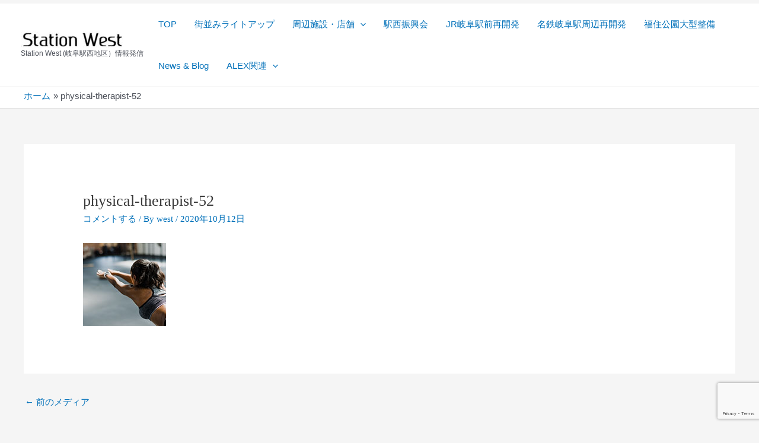

--- FILE ---
content_type: text/html; charset=utf-8
request_url: https://www.google.com/recaptcha/api2/anchor?ar=1&k=6Lde_ukiAAAAAJ-MJfuwT_2MMtRZsjhB1RRuwNxB&co=aHR0cHM6Ly9zdGF0aW9uLXdlc3QubmV0OjQ0Mw..&hl=en&v=PoyoqOPhxBO7pBk68S4YbpHZ&size=invisible&anchor-ms=20000&execute-ms=30000&cb=blfaeqdzl2qy
body_size: 48801
content:
<!DOCTYPE HTML><html dir="ltr" lang="en"><head><meta http-equiv="Content-Type" content="text/html; charset=UTF-8">
<meta http-equiv="X-UA-Compatible" content="IE=edge">
<title>reCAPTCHA</title>
<style type="text/css">
/* cyrillic-ext */
@font-face {
  font-family: 'Roboto';
  font-style: normal;
  font-weight: 400;
  font-stretch: 100%;
  src: url(//fonts.gstatic.com/s/roboto/v48/KFO7CnqEu92Fr1ME7kSn66aGLdTylUAMa3GUBHMdazTgWw.woff2) format('woff2');
  unicode-range: U+0460-052F, U+1C80-1C8A, U+20B4, U+2DE0-2DFF, U+A640-A69F, U+FE2E-FE2F;
}
/* cyrillic */
@font-face {
  font-family: 'Roboto';
  font-style: normal;
  font-weight: 400;
  font-stretch: 100%;
  src: url(//fonts.gstatic.com/s/roboto/v48/KFO7CnqEu92Fr1ME7kSn66aGLdTylUAMa3iUBHMdazTgWw.woff2) format('woff2');
  unicode-range: U+0301, U+0400-045F, U+0490-0491, U+04B0-04B1, U+2116;
}
/* greek-ext */
@font-face {
  font-family: 'Roboto';
  font-style: normal;
  font-weight: 400;
  font-stretch: 100%;
  src: url(//fonts.gstatic.com/s/roboto/v48/KFO7CnqEu92Fr1ME7kSn66aGLdTylUAMa3CUBHMdazTgWw.woff2) format('woff2');
  unicode-range: U+1F00-1FFF;
}
/* greek */
@font-face {
  font-family: 'Roboto';
  font-style: normal;
  font-weight: 400;
  font-stretch: 100%;
  src: url(//fonts.gstatic.com/s/roboto/v48/KFO7CnqEu92Fr1ME7kSn66aGLdTylUAMa3-UBHMdazTgWw.woff2) format('woff2');
  unicode-range: U+0370-0377, U+037A-037F, U+0384-038A, U+038C, U+038E-03A1, U+03A3-03FF;
}
/* math */
@font-face {
  font-family: 'Roboto';
  font-style: normal;
  font-weight: 400;
  font-stretch: 100%;
  src: url(//fonts.gstatic.com/s/roboto/v48/KFO7CnqEu92Fr1ME7kSn66aGLdTylUAMawCUBHMdazTgWw.woff2) format('woff2');
  unicode-range: U+0302-0303, U+0305, U+0307-0308, U+0310, U+0312, U+0315, U+031A, U+0326-0327, U+032C, U+032F-0330, U+0332-0333, U+0338, U+033A, U+0346, U+034D, U+0391-03A1, U+03A3-03A9, U+03B1-03C9, U+03D1, U+03D5-03D6, U+03F0-03F1, U+03F4-03F5, U+2016-2017, U+2034-2038, U+203C, U+2040, U+2043, U+2047, U+2050, U+2057, U+205F, U+2070-2071, U+2074-208E, U+2090-209C, U+20D0-20DC, U+20E1, U+20E5-20EF, U+2100-2112, U+2114-2115, U+2117-2121, U+2123-214F, U+2190, U+2192, U+2194-21AE, U+21B0-21E5, U+21F1-21F2, U+21F4-2211, U+2213-2214, U+2216-22FF, U+2308-230B, U+2310, U+2319, U+231C-2321, U+2336-237A, U+237C, U+2395, U+239B-23B7, U+23D0, U+23DC-23E1, U+2474-2475, U+25AF, U+25B3, U+25B7, U+25BD, U+25C1, U+25CA, U+25CC, U+25FB, U+266D-266F, U+27C0-27FF, U+2900-2AFF, U+2B0E-2B11, U+2B30-2B4C, U+2BFE, U+3030, U+FF5B, U+FF5D, U+1D400-1D7FF, U+1EE00-1EEFF;
}
/* symbols */
@font-face {
  font-family: 'Roboto';
  font-style: normal;
  font-weight: 400;
  font-stretch: 100%;
  src: url(//fonts.gstatic.com/s/roboto/v48/KFO7CnqEu92Fr1ME7kSn66aGLdTylUAMaxKUBHMdazTgWw.woff2) format('woff2');
  unicode-range: U+0001-000C, U+000E-001F, U+007F-009F, U+20DD-20E0, U+20E2-20E4, U+2150-218F, U+2190, U+2192, U+2194-2199, U+21AF, U+21E6-21F0, U+21F3, U+2218-2219, U+2299, U+22C4-22C6, U+2300-243F, U+2440-244A, U+2460-24FF, U+25A0-27BF, U+2800-28FF, U+2921-2922, U+2981, U+29BF, U+29EB, U+2B00-2BFF, U+4DC0-4DFF, U+FFF9-FFFB, U+10140-1018E, U+10190-1019C, U+101A0, U+101D0-101FD, U+102E0-102FB, U+10E60-10E7E, U+1D2C0-1D2D3, U+1D2E0-1D37F, U+1F000-1F0FF, U+1F100-1F1AD, U+1F1E6-1F1FF, U+1F30D-1F30F, U+1F315, U+1F31C, U+1F31E, U+1F320-1F32C, U+1F336, U+1F378, U+1F37D, U+1F382, U+1F393-1F39F, U+1F3A7-1F3A8, U+1F3AC-1F3AF, U+1F3C2, U+1F3C4-1F3C6, U+1F3CA-1F3CE, U+1F3D4-1F3E0, U+1F3ED, U+1F3F1-1F3F3, U+1F3F5-1F3F7, U+1F408, U+1F415, U+1F41F, U+1F426, U+1F43F, U+1F441-1F442, U+1F444, U+1F446-1F449, U+1F44C-1F44E, U+1F453, U+1F46A, U+1F47D, U+1F4A3, U+1F4B0, U+1F4B3, U+1F4B9, U+1F4BB, U+1F4BF, U+1F4C8-1F4CB, U+1F4D6, U+1F4DA, U+1F4DF, U+1F4E3-1F4E6, U+1F4EA-1F4ED, U+1F4F7, U+1F4F9-1F4FB, U+1F4FD-1F4FE, U+1F503, U+1F507-1F50B, U+1F50D, U+1F512-1F513, U+1F53E-1F54A, U+1F54F-1F5FA, U+1F610, U+1F650-1F67F, U+1F687, U+1F68D, U+1F691, U+1F694, U+1F698, U+1F6AD, U+1F6B2, U+1F6B9-1F6BA, U+1F6BC, U+1F6C6-1F6CF, U+1F6D3-1F6D7, U+1F6E0-1F6EA, U+1F6F0-1F6F3, U+1F6F7-1F6FC, U+1F700-1F7FF, U+1F800-1F80B, U+1F810-1F847, U+1F850-1F859, U+1F860-1F887, U+1F890-1F8AD, U+1F8B0-1F8BB, U+1F8C0-1F8C1, U+1F900-1F90B, U+1F93B, U+1F946, U+1F984, U+1F996, U+1F9E9, U+1FA00-1FA6F, U+1FA70-1FA7C, U+1FA80-1FA89, U+1FA8F-1FAC6, U+1FACE-1FADC, U+1FADF-1FAE9, U+1FAF0-1FAF8, U+1FB00-1FBFF;
}
/* vietnamese */
@font-face {
  font-family: 'Roboto';
  font-style: normal;
  font-weight: 400;
  font-stretch: 100%;
  src: url(//fonts.gstatic.com/s/roboto/v48/KFO7CnqEu92Fr1ME7kSn66aGLdTylUAMa3OUBHMdazTgWw.woff2) format('woff2');
  unicode-range: U+0102-0103, U+0110-0111, U+0128-0129, U+0168-0169, U+01A0-01A1, U+01AF-01B0, U+0300-0301, U+0303-0304, U+0308-0309, U+0323, U+0329, U+1EA0-1EF9, U+20AB;
}
/* latin-ext */
@font-face {
  font-family: 'Roboto';
  font-style: normal;
  font-weight: 400;
  font-stretch: 100%;
  src: url(//fonts.gstatic.com/s/roboto/v48/KFO7CnqEu92Fr1ME7kSn66aGLdTylUAMa3KUBHMdazTgWw.woff2) format('woff2');
  unicode-range: U+0100-02BA, U+02BD-02C5, U+02C7-02CC, U+02CE-02D7, U+02DD-02FF, U+0304, U+0308, U+0329, U+1D00-1DBF, U+1E00-1E9F, U+1EF2-1EFF, U+2020, U+20A0-20AB, U+20AD-20C0, U+2113, U+2C60-2C7F, U+A720-A7FF;
}
/* latin */
@font-face {
  font-family: 'Roboto';
  font-style: normal;
  font-weight: 400;
  font-stretch: 100%;
  src: url(//fonts.gstatic.com/s/roboto/v48/KFO7CnqEu92Fr1ME7kSn66aGLdTylUAMa3yUBHMdazQ.woff2) format('woff2');
  unicode-range: U+0000-00FF, U+0131, U+0152-0153, U+02BB-02BC, U+02C6, U+02DA, U+02DC, U+0304, U+0308, U+0329, U+2000-206F, U+20AC, U+2122, U+2191, U+2193, U+2212, U+2215, U+FEFF, U+FFFD;
}
/* cyrillic-ext */
@font-face {
  font-family: 'Roboto';
  font-style: normal;
  font-weight: 500;
  font-stretch: 100%;
  src: url(//fonts.gstatic.com/s/roboto/v48/KFO7CnqEu92Fr1ME7kSn66aGLdTylUAMa3GUBHMdazTgWw.woff2) format('woff2');
  unicode-range: U+0460-052F, U+1C80-1C8A, U+20B4, U+2DE0-2DFF, U+A640-A69F, U+FE2E-FE2F;
}
/* cyrillic */
@font-face {
  font-family: 'Roboto';
  font-style: normal;
  font-weight: 500;
  font-stretch: 100%;
  src: url(//fonts.gstatic.com/s/roboto/v48/KFO7CnqEu92Fr1ME7kSn66aGLdTylUAMa3iUBHMdazTgWw.woff2) format('woff2');
  unicode-range: U+0301, U+0400-045F, U+0490-0491, U+04B0-04B1, U+2116;
}
/* greek-ext */
@font-face {
  font-family: 'Roboto';
  font-style: normal;
  font-weight: 500;
  font-stretch: 100%;
  src: url(//fonts.gstatic.com/s/roboto/v48/KFO7CnqEu92Fr1ME7kSn66aGLdTylUAMa3CUBHMdazTgWw.woff2) format('woff2');
  unicode-range: U+1F00-1FFF;
}
/* greek */
@font-face {
  font-family: 'Roboto';
  font-style: normal;
  font-weight: 500;
  font-stretch: 100%;
  src: url(//fonts.gstatic.com/s/roboto/v48/KFO7CnqEu92Fr1ME7kSn66aGLdTylUAMa3-UBHMdazTgWw.woff2) format('woff2');
  unicode-range: U+0370-0377, U+037A-037F, U+0384-038A, U+038C, U+038E-03A1, U+03A3-03FF;
}
/* math */
@font-face {
  font-family: 'Roboto';
  font-style: normal;
  font-weight: 500;
  font-stretch: 100%;
  src: url(//fonts.gstatic.com/s/roboto/v48/KFO7CnqEu92Fr1ME7kSn66aGLdTylUAMawCUBHMdazTgWw.woff2) format('woff2');
  unicode-range: U+0302-0303, U+0305, U+0307-0308, U+0310, U+0312, U+0315, U+031A, U+0326-0327, U+032C, U+032F-0330, U+0332-0333, U+0338, U+033A, U+0346, U+034D, U+0391-03A1, U+03A3-03A9, U+03B1-03C9, U+03D1, U+03D5-03D6, U+03F0-03F1, U+03F4-03F5, U+2016-2017, U+2034-2038, U+203C, U+2040, U+2043, U+2047, U+2050, U+2057, U+205F, U+2070-2071, U+2074-208E, U+2090-209C, U+20D0-20DC, U+20E1, U+20E5-20EF, U+2100-2112, U+2114-2115, U+2117-2121, U+2123-214F, U+2190, U+2192, U+2194-21AE, U+21B0-21E5, U+21F1-21F2, U+21F4-2211, U+2213-2214, U+2216-22FF, U+2308-230B, U+2310, U+2319, U+231C-2321, U+2336-237A, U+237C, U+2395, U+239B-23B7, U+23D0, U+23DC-23E1, U+2474-2475, U+25AF, U+25B3, U+25B7, U+25BD, U+25C1, U+25CA, U+25CC, U+25FB, U+266D-266F, U+27C0-27FF, U+2900-2AFF, U+2B0E-2B11, U+2B30-2B4C, U+2BFE, U+3030, U+FF5B, U+FF5D, U+1D400-1D7FF, U+1EE00-1EEFF;
}
/* symbols */
@font-face {
  font-family: 'Roboto';
  font-style: normal;
  font-weight: 500;
  font-stretch: 100%;
  src: url(//fonts.gstatic.com/s/roboto/v48/KFO7CnqEu92Fr1ME7kSn66aGLdTylUAMaxKUBHMdazTgWw.woff2) format('woff2');
  unicode-range: U+0001-000C, U+000E-001F, U+007F-009F, U+20DD-20E0, U+20E2-20E4, U+2150-218F, U+2190, U+2192, U+2194-2199, U+21AF, U+21E6-21F0, U+21F3, U+2218-2219, U+2299, U+22C4-22C6, U+2300-243F, U+2440-244A, U+2460-24FF, U+25A0-27BF, U+2800-28FF, U+2921-2922, U+2981, U+29BF, U+29EB, U+2B00-2BFF, U+4DC0-4DFF, U+FFF9-FFFB, U+10140-1018E, U+10190-1019C, U+101A0, U+101D0-101FD, U+102E0-102FB, U+10E60-10E7E, U+1D2C0-1D2D3, U+1D2E0-1D37F, U+1F000-1F0FF, U+1F100-1F1AD, U+1F1E6-1F1FF, U+1F30D-1F30F, U+1F315, U+1F31C, U+1F31E, U+1F320-1F32C, U+1F336, U+1F378, U+1F37D, U+1F382, U+1F393-1F39F, U+1F3A7-1F3A8, U+1F3AC-1F3AF, U+1F3C2, U+1F3C4-1F3C6, U+1F3CA-1F3CE, U+1F3D4-1F3E0, U+1F3ED, U+1F3F1-1F3F3, U+1F3F5-1F3F7, U+1F408, U+1F415, U+1F41F, U+1F426, U+1F43F, U+1F441-1F442, U+1F444, U+1F446-1F449, U+1F44C-1F44E, U+1F453, U+1F46A, U+1F47D, U+1F4A3, U+1F4B0, U+1F4B3, U+1F4B9, U+1F4BB, U+1F4BF, U+1F4C8-1F4CB, U+1F4D6, U+1F4DA, U+1F4DF, U+1F4E3-1F4E6, U+1F4EA-1F4ED, U+1F4F7, U+1F4F9-1F4FB, U+1F4FD-1F4FE, U+1F503, U+1F507-1F50B, U+1F50D, U+1F512-1F513, U+1F53E-1F54A, U+1F54F-1F5FA, U+1F610, U+1F650-1F67F, U+1F687, U+1F68D, U+1F691, U+1F694, U+1F698, U+1F6AD, U+1F6B2, U+1F6B9-1F6BA, U+1F6BC, U+1F6C6-1F6CF, U+1F6D3-1F6D7, U+1F6E0-1F6EA, U+1F6F0-1F6F3, U+1F6F7-1F6FC, U+1F700-1F7FF, U+1F800-1F80B, U+1F810-1F847, U+1F850-1F859, U+1F860-1F887, U+1F890-1F8AD, U+1F8B0-1F8BB, U+1F8C0-1F8C1, U+1F900-1F90B, U+1F93B, U+1F946, U+1F984, U+1F996, U+1F9E9, U+1FA00-1FA6F, U+1FA70-1FA7C, U+1FA80-1FA89, U+1FA8F-1FAC6, U+1FACE-1FADC, U+1FADF-1FAE9, U+1FAF0-1FAF8, U+1FB00-1FBFF;
}
/* vietnamese */
@font-face {
  font-family: 'Roboto';
  font-style: normal;
  font-weight: 500;
  font-stretch: 100%;
  src: url(//fonts.gstatic.com/s/roboto/v48/KFO7CnqEu92Fr1ME7kSn66aGLdTylUAMa3OUBHMdazTgWw.woff2) format('woff2');
  unicode-range: U+0102-0103, U+0110-0111, U+0128-0129, U+0168-0169, U+01A0-01A1, U+01AF-01B0, U+0300-0301, U+0303-0304, U+0308-0309, U+0323, U+0329, U+1EA0-1EF9, U+20AB;
}
/* latin-ext */
@font-face {
  font-family: 'Roboto';
  font-style: normal;
  font-weight: 500;
  font-stretch: 100%;
  src: url(//fonts.gstatic.com/s/roboto/v48/KFO7CnqEu92Fr1ME7kSn66aGLdTylUAMa3KUBHMdazTgWw.woff2) format('woff2');
  unicode-range: U+0100-02BA, U+02BD-02C5, U+02C7-02CC, U+02CE-02D7, U+02DD-02FF, U+0304, U+0308, U+0329, U+1D00-1DBF, U+1E00-1E9F, U+1EF2-1EFF, U+2020, U+20A0-20AB, U+20AD-20C0, U+2113, U+2C60-2C7F, U+A720-A7FF;
}
/* latin */
@font-face {
  font-family: 'Roboto';
  font-style: normal;
  font-weight: 500;
  font-stretch: 100%;
  src: url(//fonts.gstatic.com/s/roboto/v48/KFO7CnqEu92Fr1ME7kSn66aGLdTylUAMa3yUBHMdazQ.woff2) format('woff2');
  unicode-range: U+0000-00FF, U+0131, U+0152-0153, U+02BB-02BC, U+02C6, U+02DA, U+02DC, U+0304, U+0308, U+0329, U+2000-206F, U+20AC, U+2122, U+2191, U+2193, U+2212, U+2215, U+FEFF, U+FFFD;
}
/* cyrillic-ext */
@font-face {
  font-family: 'Roboto';
  font-style: normal;
  font-weight: 900;
  font-stretch: 100%;
  src: url(//fonts.gstatic.com/s/roboto/v48/KFO7CnqEu92Fr1ME7kSn66aGLdTylUAMa3GUBHMdazTgWw.woff2) format('woff2');
  unicode-range: U+0460-052F, U+1C80-1C8A, U+20B4, U+2DE0-2DFF, U+A640-A69F, U+FE2E-FE2F;
}
/* cyrillic */
@font-face {
  font-family: 'Roboto';
  font-style: normal;
  font-weight: 900;
  font-stretch: 100%;
  src: url(//fonts.gstatic.com/s/roboto/v48/KFO7CnqEu92Fr1ME7kSn66aGLdTylUAMa3iUBHMdazTgWw.woff2) format('woff2');
  unicode-range: U+0301, U+0400-045F, U+0490-0491, U+04B0-04B1, U+2116;
}
/* greek-ext */
@font-face {
  font-family: 'Roboto';
  font-style: normal;
  font-weight: 900;
  font-stretch: 100%;
  src: url(//fonts.gstatic.com/s/roboto/v48/KFO7CnqEu92Fr1ME7kSn66aGLdTylUAMa3CUBHMdazTgWw.woff2) format('woff2');
  unicode-range: U+1F00-1FFF;
}
/* greek */
@font-face {
  font-family: 'Roboto';
  font-style: normal;
  font-weight: 900;
  font-stretch: 100%;
  src: url(//fonts.gstatic.com/s/roboto/v48/KFO7CnqEu92Fr1ME7kSn66aGLdTylUAMa3-UBHMdazTgWw.woff2) format('woff2');
  unicode-range: U+0370-0377, U+037A-037F, U+0384-038A, U+038C, U+038E-03A1, U+03A3-03FF;
}
/* math */
@font-face {
  font-family: 'Roboto';
  font-style: normal;
  font-weight: 900;
  font-stretch: 100%;
  src: url(//fonts.gstatic.com/s/roboto/v48/KFO7CnqEu92Fr1ME7kSn66aGLdTylUAMawCUBHMdazTgWw.woff2) format('woff2');
  unicode-range: U+0302-0303, U+0305, U+0307-0308, U+0310, U+0312, U+0315, U+031A, U+0326-0327, U+032C, U+032F-0330, U+0332-0333, U+0338, U+033A, U+0346, U+034D, U+0391-03A1, U+03A3-03A9, U+03B1-03C9, U+03D1, U+03D5-03D6, U+03F0-03F1, U+03F4-03F5, U+2016-2017, U+2034-2038, U+203C, U+2040, U+2043, U+2047, U+2050, U+2057, U+205F, U+2070-2071, U+2074-208E, U+2090-209C, U+20D0-20DC, U+20E1, U+20E5-20EF, U+2100-2112, U+2114-2115, U+2117-2121, U+2123-214F, U+2190, U+2192, U+2194-21AE, U+21B0-21E5, U+21F1-21F2, U+21F4-2211, U+2213-2214, U+2216-22FF, U+2308-230B, U+2310, U+2319, U+231C-2321, U+2336-237A, U+237C, U+2395, U+239B-23B7, U+23D0, U+23DC-23E1, U+2474-2475, U+25AF, U+25B3, U+25B7, U+25BD, U+25C1, U+25CA, U+25CC, U+25FB, U+266D-266F, U+27C0-27FF, U+2900-2AFF, U+2B0E-2B11, U+2B30-2B4C, U+2BFE, U+3030, U+FF5B, U+FF5D, U+1D400-1D7FF, U+1EE00-1EEFF;
}
/* symbols */
@font-face {
  font-family: 'Roboto';
  font-style: normal;
  font-weight: 900;
  font-stretch: 100%;
  src: url(//fonts.gstatic.com/s/roboto/v48/KFO7CnqEu92Fr1ME7kSn66aGLdTylUAMaxKUBHMdazTgWw.woff2) format('woff2');
  unicode-range: U+0001-000C, U+000E-001F, U+007F-009F, U+20DD-20E0, U+20E2-20E4, U+2150-218F, U+2190, U+2192, U+2194-2199, U+21AF, U+21E6-21F0, U+21F3, U+2218-2219, U+2299, U+22C4-22C6, U+2300-243F, U+2440-244A, U+2460-24FF, U+25A0-27BF, U+2800-28FF, U+2921-2922, U+2981, U+29BF, U+29EB, U+2B00-2BFF, U+4DC0-4DFF, U+FFF9-FFFB, U+10140-1018E, U+10190-1019C, U+101A0, U+101D0-101FD, U+102E0-102FB, U+10E60-10E7E, U+1D2C0-1D2D3, U+1D2E0-1D37F, U+1F000-1F0FF, U+1F100-1F1AD, U+1F1E6-1F1FF, U+1F30D-1F30F, U+1F315, U+1F31C, U+1F31E, U+1F320-1F32C, U+1F336, U+1F378, U+1F37D, U+1F382, U+1F393-1F39F, U+1F3A7-1F3A8, U+1F3AC-1F3AF, U+1F3C2, U+1F3C4-1F3C6, U+1F3CA-1F3CE, U+1F3D4-1F3E0, U+1F3ED, U+1F3F1-1F3F3, U+1F3F5-1F3F7, U+1F408, U+1F415, U+1F41F, U+1F426, U+1F43F, U+1F441-1F442, U+1F444, U+1F446-1F449, U+1F44C-1F44E, U+1F453, U+1F46A, U+1F47D, U+1F4A3, U+1F4B0, U+1F4B3, U+1F4B9, U+1F4BB, U+1F4BF, U+1F4C8-1F4CB, U+1F4D6, U+1F4DA, U+1F4DF, U+1F4E3-1F4E6, U+1F4EA-1F4ED, U+1F4F7, U+1F4F9-1F4FB, U+1F4FD-1F4FE, U+1F503, U+1F507-1F50B, U+1F50D, U+1F512-1F513, U+1F53E-1F54A, U+1F54F-1F5FA, U+1F610, U+1F650-1F67F, U+1F687, U+1F68D, U+1F691, U+1F694, U+1F698, U+1F6AD, U+1F6B2, U+1F6B9-1F6BA, U+1F6BC, U+1F6C6-1F6CF, U+1F6D3-1F6D7, U+1F6E0-1F6EA, U+1F6F0-1F6F3, U+1F6F7-1F6FC, U+1F700-1F7FF, U+1F800-1F80B, U+1F810-1F847, U+1F850-1F859, U+1F860-1F887, U+1F890-1F8AD, U+1F8B0-1F8BB, U+1F8C0-1F8C1, U+1F900-1F90B, U+1F93B, U+1F946, U+1F984, U+1F996, U+1F9E9, U+1FA00-1FA6F, U+1FA70-1FA7C, U+1FA80-1FA89, U+1FA8F-1FAC6, U+1FACE-1FADC, U+1FADF-1FAE9, U+1FAF0-1FAF8, U+1FB00-1FBFF;
}
/* vietnamese */
@font-face {
  font-family: 'Roboto';
  font-style: normal;
  font-weight: 900;
  font-stretch: 100%;
  src: url(//fonts.gstatic.com/s/roboto/v48/KFO7CnqEu92Fr1ME7kSn66aGLdTylUAMa3OUBHMdazTgWw.woff2) format('woff2');
  unicode-range: U+0102-0103, U+0110-0111, U+0128-0129, U+0168-0169, U+01A0-01A1, U+01AF-01B0, U+0300-0301, U+0303-0304, U+0308-0309, U+0323, U+0329, U+1EA0-1EF9, U+20AB;
}
/* latin-ext */
@font-face {
  font-family: 'Roboto';
  font-style: normal;
  font-weight: 900;
  font-stretch: 100%;
  src: url(//fonts.gstatic.com/s/roboto/v48/KFO7CnqEu92Fr1ME7kSn66aGLdTylUAMa3KUBHMdazTgWw.woff2) format('woff2');
  unicode-range: U+0100-02BA, U+02BD-02C5, U+02C7-02CC, U+02CE-02D7, U+02DD-02FF, U+0304, U+0308, U+0329, U+1D00-1DBF, U+1E00-1E9F, U+1EF2-1EFF, U+2020, U+20A0-20AB, U+20AD-20C0, U+2113, U+2C60-2C7F, U+A720-A7FF;
}
/* latin */
@font-face {
  font-family: 'Roboto';
  font-style: normal;
  font-weight: 900;
  font-stretch: 100%;
  src: url(//fonts.gstatic.com/s/roboto/v48/KFO7CnqEu92Fr1ME7kSn66aGLdTylUAMa3yUBHMdazQ.woff2) format('woff2');
  unicode-range: U+0000-00FF, U+0131, U+0152-0153, U+02BB-02BC, U+02C6, U+02DA, U+02DC, U+0304, U+0308, U+0329, U+2000-206F, U+20AC, U+2122, U+2191, U+2193, U+2212, U+2215, U+FEFF, U+FFFD;
}

</style>
<link rel="stylesheet" type="text/css" href="https://www.gstatic.com/recaptcha/releases/PoyoqOPhxBO7pBk68S4YbpHZ/styles__ltr.css">
<script nonce="9tyVjG4xNc3I5u_L1KfJdA" type="text/javascript">window['__recaptcha_api'] = 'https://www.google.com/recaptcha/api2/';</script>
<script type="text/javascript" src="https://www.gstatic.com/recaptcha/releases/PoyoqOPhxBO7pBk68S4YbpHZ/recaptcha__en.js" nonce="9tyVjG4xNc3I5u_L1KfJdA">
      
    </script></head>
<body><div id="rc-anchor-alert" class="rc-anchor-alert"></div>
<input type="hidden" id="recaptcha-token" value="[base64]">
<script type="text/javascript" nonce="9tyVjG4xNc3I5u_L1KfJdA">
      recaptcha.anchor.Main.init("[\x22ainput\x22,[\x22bgdata\x22,\x22\x22,\[base64]/[base64]/UltIKytdPWE6KGE8MjA0OD9SW0grK109YT4+NnwxOTI6KChhJjY0NTEyKT09NTUyOTYmJnErMTxoLmxlbmd0aCYmKGguY2hhckNvZGVBdChxKzEpJjY0NTEyKT09NTYzMjA/[base64]/MjU1OlI/[base64]/[base64]/[base64]/[base64]/[base64]/[base64]/[base64]/[base64]/[base64]/[base64]\x22,\[base64]\x22,\[base64]/b3DDgivDlMOIJjVTw5vCumFCwrs3YsKmPsONRAh0wo1TYsKVLFADwrkGwqnDncKlJMOcYwnChwrCiV/DnkDDgcOCw4jDi8OFwrFYCcOHLidneF8wJhnCnkzClzHCmWfDr2AKMcK4AMKRwpfCvwPDrV7Do8KDSj3DosK1LcOIwpTDmsKwa8ONDcKmw7ILIUkhw5nDinfCu8Krw6DCnw/CqGbDhSBGw7HCu8OPwo4JdMKxw4PCrTvDvcO9LgjDicOBwqQsawdBHcKkLVNuw5BvfMOywqrCosKAIcK/[base64]/OX1JSzfCjcKLRcOYbsK4w7DDpsOywrVBR8O2dcKWw4fDrsOVwoDCpjQNMcKqLgsUGMKLw6sWb8KNSMKPw6/Co8KgRwd3KGbDrcOVZcKWNmMtW1zDisOuGWltIGspwqlyw4MgP8OOwopOw4/DsSltanzCusKDw5s/wrU/[base64]/Cpn5DBXjCicKCB8OwJgAvw57CvWrCs1dOwpl9wqfCsMOxchpID1FVQcO3eMKeXcK3w7vCqcO7wokVwpUJe1vCgMKcDwA0wrrDhMKsSgYFS8KkPm/CuXwWwrILaMOpw4A7wolfE0JDJjQewrcsA8Kdw4rDmRcLITbCu8KcYm/ClMOPw6doFRpTLFLCnE7DtsK8w43DpcKhIMOQwpsrw4jCm8KxE8KNTsOQKGtVw59sAcO8wrZKw6vCsWzCsMKdAMKww7XCq1DDjFTClsKfTlFjwoc2bQ/CpVbDvDDCgsKTAzd3wqzCvnvChcOvw4/DrcKJAQ4nTsOqwpfCrAnDqcKlAUQGw7NTwqHDs3bDmD5NMsK2w7nCosOpFUTDnMK9QRHDisOUZjjCisOsa3LCmUMaPMKpdMOGwrnCl8OdwpTCgmHDr8KxwrVnbcOTwrFYwpLCuFXDqCfDqMKQGxbCsALDkcKiBnTDgsOVw5vCgGFnDsO4Tj/Dl8KvacOeasK8w7E1wrdLwo3CicKXwr/[base64]/Cv8OZJMOEwrzDgcOCw7nCmcOPPV4mOSjClX9YPcOIwoDDrhPDkGDDuAPCrcOhwos0L2fDgk/Dq8K3RMOJw588w488w7nDpMOvwoVyDgHDiUl3byIYwpHDusK3DsO0wofCrSdkwqAIEyLDr8O5XcK5CMKpY8ORw4nCmHB1w6vCqMKtw61ewo/CqU/[base64]/J8OcASXDpcKnYCYSwq44w7HDu8K/eMKQTBTCpRtOw6sJAlbCnmcARcOQw7XCk2/CqgUmQ8OPdFJqwo7DjX4xwocPV8KuwoTChsOwAsO/[base64]/AAc7wpYzw7fDkU4ow4fChMKLwqTCo8OYw5c8NXJ4G8OEecKzwozCo8KLDQnDg8KOwp0ke8KYw4gFw5Igw4/Ch8O3MMKQAWtresKCMBrCncK+PGR3woQUwrxMXsOwWsKxST9mw5omw4LCvcKfSi3Dt8O1wpTDm3A6IcOWbkg/H8OWCBDDl8OwZMKidMK0AXjCrQbCjcKGRX49TwpRwooSfShPw5zDhQrDvRHDrBXCui9qGsKGO1E+woZcwqfDo8K8w6bChsK/VRJTw7LDsgZLw5cEZGBDWhbCjxrCiFzDqcOLwrMaw4XDhcKNw7gcQEokc8K7w4LCtDfCqkTDosOjZMKdwp/DkyfCmcK7fsKhw7o4JDMle8OKw4tTcRDDq8K9IcK9w53DmEQ/[base64]/[base64]/CgcKvwp81w5PCuhbCgjd9w5fDtMKdw6nDhMOxw5/DocKzEE/CicK2Yn4pJsK3N8KpAgjCvMK9w7ZDw4rChsOJwo7DsRxeS8KFOcKHw6/CtsKvakrCjhl+wrLDscKawqnCnMKVwpkvw7U+wpbDpsOuw4HDicK+JMKldj7DjcKfMsKMVRvDlsKwD3zCk8OEX0nCv8KqfMODcMOkwro/w54MwpBAwrHDmBfClMKRWMKow5bDuQnDmDQ5NwrCq3VNbVTDgmnCuHDDngvDhMKDw5Fnw5DCiMO5woBxw4MhVylhw5c4TMOxYcOmIcKjwowCw6kbw5/Clx/CtsKcY8Klw7zClcO8w7tCajHCsiPCg8OowrzCuw1CdCt1wo10KMK1w5dhFsOQwolJw7p5FcOTLS1zwpTDksK4csOhwqprTBnDgS7Coh/CpFclRFXCiX/Dg8OWQUsDwotEwp3CmAFdVCAnZsKvByvCtMKlf8OMwq1FQcOIw7YLwr/[base64]/wq8Rwq/Dlj91w5gYFMO4dsKTwrrDiMKaVHt4w6vDoQA9cBxAPsKFw5hMMMOowqHDngnDilFfZ8OFLhjCpcOUwpfDqcKqwoXDoEVGcBwHax5RRMKWw7dTQlHDnsK8JMKfRxTDlxHDuxTDlsOnw5bChg3Dr8K/wpfDs8O8HMOrE8OwOmHCkGcFQcKTw6LDpcO9wpfDpsKVw59yw75CwoXDrcOiQMKywonDgFbDv8KDaQ7DgsObwrsRFl/CvsK4BsOkBMKFw5PCisKmfDvDsVXCtMKrw48lw5BDwo90Wl1/[base64]/fsOMw6FIUMO1w7fDti4/w69BwpfCiQpnbMOKwpjCsMOgKcOLw4HDtsK0LMKpw4zCvxUKemABUXfCiMOGw7Z/CMOSUi5Yw6DDoUHDkBzDo3klOMKdw7E/b8K2w4sdwrbDq8OVGXHDosK+W2rCvGPCs8OkEMKQw5TDkAccwpTDhcKuw5/Cg8Ktw6LCtAQEBcKiG1Z7w6vCqcKBwqfDkcOXwofDuMKpw4Etw5lmQMKcw6bCrjNWQ24Iw5MhV8K6wo7Cl8KfwrAvw6DCkMOSRcKTwoDCvcKDFGPDjMK/w7gew7o+wpVpZkBLwpp1PCwuHMOiM2vDpVsvJSQIw5PDmMO3cMOiQcORw6Iew7tpw63CucKxwp7CtsKWIgXDmE3Dvw1xfh7ClsOcwq0fYm9MwpfCqlxEwrTDksKKc8OrwpYzw5BGwpJMw4h1wrHChBTDoHXDtUzDuV/DtUhuL8O7GsK+TWPDoAXDshYiPcK6wq/[base64]/V1oVw7jDhEXCuQ7Dlj/Cs8KRMn1HYnY0wo4rwpsJcMKaw7QlPEPCjMK6w4HCjMK3R8OgRMK6w4XCvsK8wr7DrT/ClMOSw5XDt8KGBHQtwovCpsOuw77DlgFOw4zDsMKqw7TCpSUww4MdH8KnShzCrcK5w58qfMOWP1TDgE1iAmAuZMKsw7RjLgHDr1fCnR5CFX9LTTzClsOwwq7CvyHCoAYtciNgwqI6EEM9wrbChMK2wqZGwqglw7TDksKJwpomw4cawqfDgwjClxvCgMKFwozDlT/Ci2zDp8OVwoZwwo5Gwod6LcOKwonCsg4pQsOow6AAfcKlGsOHasKAbgosE8KTOcKeTF8VFUdZw4k3w6DDnE9kcMKDPh86wqROZX/CoUjCtcORw70Gw6PDr8K0wq/[base64]/[base64]/IhLDlQjDisKdHMOqw7pLeMK0wqbCosOYwpATw71QQmJPw4bDt8OBGnltRQPCocOIw549w6wUY3Uvw57CrcOwwqXCiErDvcO5wrEWcMOYVmAgNA1ywpPDoFnCh8K9B8OAwphUwoN2w6cbc2/Dlhp/CEZ2R3nCpRvDvcOWw7oFwofCucOAWcKowoIrw4zDjkLDgRvDrRV8REM8C8OmMXN9wrbCtwxpK8OBw4h9Q13CqX5Jwpcrw6pqHRXDoyUOw6XDi8KbwodBNsKKwoUgKSTDkwhhOhp+wpjCsMO8YGw8w47DmMK2wp/Cq8OUIMKnw4PDp8Oqw718wrXCm8OewpcSw5HDqMOcwrnDkUFcw43CvErDocKwFhvCtlnDg0/ChSd6VsOvPQzDnxxAw4lywoVfwo/DtXo/[base64]/ciYOBynCtcOJV1zDliTCvMKjNcODeWdkw51ubsOfwq3DrDc9OMKnOcOyA2zCoMKgwpxzw4/DqEHDiMK8w7cHeiY0w7fDiMKRw7p0w79tZcOnV2s1wqXDt8KeIEfCoQfCkTtyU8Ojw5lAE8OMUl4uw4/ChiJwSsK5ecKCwqbDhMOiCMOtwpzDmBXDusKYD24ZdBg7Wl3ChzzDqcKhR8K+LMOMZT3Dn2EybCw3NsKDw7Iqw5zDow5LJHN/MsOdwqUecWt+EjQmw7gLwpE1AicFEMO1wphjwqsNHGM5Fgt7PDjDrsOMLWVQw6zCvsKqcsOfOVvDgx/Cqi0BDSDDm8KeesK9bcOFw6fDuRrDk1Jew7PDtTXCk8KUwoEbVcOQw5Zmwocnw6LDncK6w6rCkMOcfcO/bg0tJMOSET4tdMKcw6HDlCrDiMOOwr/Cl8KfUjvCuEw1XcOkbxLCmMO+OMOmeXvCnsOoe8KFAcKIw63Cvxxcw6Nowp3DiMOjw48uSEDCgcO5w7osTTZWw7JDKMODYCHDmsOhEHxiw4zCoEtMDcODfDXDjMOWw5DCn1/[base64]/DmcOPUcOuwoANwphER8KvAMOHdTTCiWfCnMKufMKgLsOvwpJQw6hOFMOrw6A8wppKw7EIAsKawq/CicO9RmUiw5URwq7DpsOtIcOZw53CvcKNwoVowq/DjMO8w47DvsO2R1cYw7Ysw6I2Wxgdw4ofAcOtOcKWwo9Gwo0Zw67ClsKNw7p+DsK/wpfCi8K/FGzDiMK1aRFAw4FAI0nCosOIE8K7wo7DvsK5w7jDihwxw63CkcKIwoQ1w4bCihbChcO2wpTCo8K7wocgH3/[base64]/Dl8Kgw4Z+WMORwpNLw53CnVdmwojDuyHDmMOQGhhOwqZ8UH1rw6/DiUvDi8KYLcOKcgURVsOpwrjCtTjCi8KrcMKrwpDDp3fCpHR/NMKkBjPCgsKQw5hNwo7DiE/ClXN2w4okaAjDjsK1OMORw6HDgRN4SiRoZsOqJcKRAgvDrsOKN8K3wpdJY8Ocw410fMORw508SlHCucKnw4rCo8O7w7IzUwVSwpzDh1MySHzCpQMjwpZ1wpvCvHplwqYfFTgew5M9wpDDl8KUw4HDgQhKw4EkG8Kgw7gnPsKOwr7CvsKKScO/[base64]/ChBJQw4TDvsKdw4kTw6p6O8Kvwrh0McKYw79Ew5fDicONGMK9w4jDkMODdcKcEsK+TsONK23CmjXDgSZtw4/Coxh1DmDDv8OTLMO2w4M7wrMbbcK7wqDDrsKhfALCvwpXw5jDmwzDtlMGwpFcw57CtV8zbQAIw6bDl19swpvDm8K9w78xwrwfw5fCm8KdRhEVByDDvndheMOYKcO/aEzCv8O+Rnddw5PDgsOiw6jCl2DDl8Khb0VWwqlswpvCvmzDl8O8wpnChsKCwqPDmMKZwppASMONKVZvwpcbe2ZNw7w8w7TCiMOBw61jJcKdXMO/LsKzPUjCjUnDvzsBw4zCrsOhQi4mekrCmCp6CxzCjMKKb1DDtjvDtUTCvjAtwp1iNh/Di8OuScKvw7/CmMKJw6fCqmEgGsKoaBnDicKUw67CjQ3CpwTChMOSVsOcV8KpwqpHwq3CmCl9Plhxw6N4w4kwCFFSRUBRwpUcwrlMw7PDmwAgIHHCnMKJw6pQw4s/w6HCkcKtw6DDh8KRTcO0aQFyw5lBwqAww7c+w5oEw5rDrjjCvHXCmsOdw7Z/C01lwpTDtcKwbMO9YnE/wqkxPwYAVsOueBU7dsORPMOEw7/[base64]/wrgNHgRqPgbDgWnDtMOoD8KdAF3DvMOFw7syJmVOw5fCscOSUybDi0R1w5rDvMOAwrbCn8KyQsKGZktldBdZwo8nwqNhw5RuwqnCoXnDtQ3DuA9Qwp/DjVYtw6V3bQxew7HCjm3DpcKaF29cIUjDrW7Ct8KtP2XCnsO9w4N+IwZdwp8eU8KbCcKAwo8Sw4oVRMOmTcKLwooawpXCgFXCmMKCwpMvQsKXw7tUbW/CmmMcHcOyVcOCPsOdWsK6cmjDoQPDtFTDjEDCtj7DhMOjw6VMwr9zwqXChMKJwrrCvHF8w69OAcKZwpvDm8K2wpDCpSs4bcOfU8K1w6cEeQHDncONwpcRD8Khb8OnL1LDmcKlw6g6HU9FShbCiD/DoMKcNgfDo3VQw43ClhbCixHCjcKVMFXCokLCq8OKREsZw74Cw4ckO8OubmoJw5LCmyPDg8OYEVHDg1/[base64]/CqhTCp2vDo0hIw7Z3PMO/[base64]/Drn3DhcOcwrwhJ0MIbsOsAMKJwpXCi8O0KArDijbDssOAE8O6wrvDvMKYWmrDu3LDpyBtwoTChcOxHMK0U2tjLF7DpcO9MsOAM8OEFnPDscK/[base64]/YHJqw4LCgzc+IcOTwrTDp8ObwrfDscKLDMOyw6zDlMOlVMOuw6nDhcOkwrXDpSg/PWUTw5bCoh/Cmlkuw4gHaC4Cw7lYc8O7wpV2wofClsKdK8KtPntBfkTCpMOVcQJYVsKhwpszIcOIwpnDrG8mN8K5ZMOjw57DtUXDpMONw4c8HMOdw7LDkTRfwrTDrsOmwpU8LSV2TMKELzPCkkgqwqcAw7HChgDClxrDhMKIw7QWwq/DmmrCksK7w7PCswzDosKfRsOaw48nX1PDq8KJUCQ0wp9kw4vDhsKIw5rDpsO8ZcKfw4J9bATCmcObU8KvOsOWacO2wqTCkSjChMKAw5rCvFZlFhcFw75sRyLCpMKQIn9DIHlhw4pXw6/CkMO8cg7Cn8OpFFXDncODw5HCr1zCrsKORsKuXMKRw7BgwqQrw5fDtAfCmlPCksKVw59HXWsnH8KRw5/CgkDDuMOxGnfDhSYDwrrDp8KawoAgwp/DtcKQwq3DsU/DpXg0CjzChBo5KsK/XMOAw6QgU8KAe8OiHEQ+w5vChcOWWzzCg8K6woUnQVHDusODw4N6woAqIcOJJsKVEwnCqkBhN8Kyw53DiR1eDsOrHMOcw601Q8OdwqEIAWk+wrQ3Bl/[base64]/wqXDi8KBwooMwrbDkMKmw693woM0woULw7TCm0Nkw4gww47DjsK3w4bCmDDCiBjDvSzCgULDtMOSw4PCjcOVwotBOB4CKGRVYWrCrT3DpcOFw43DtMK1ZMKww79KDSfCnGE/SwPDq2lOVMOWPMKqPRDCiWfCpCjCoy3DpTHCi8O5MlUqw5vDlcO3JUHCq8KwasOIwpVSwpDDlMOGwpfCiMKNw6fCsMOAB8KMTXXDrMKfe3cMwrnDmifCj8K6D8K7wqRrwpHCq8OQw74lwq/[base64]/DssOKegUwWsOzQX87W8K9wrjDowFNwqBbUEzCvg1eV2XDo8O+wprDp8K5ISbChFxwFjTCvSnDrsKoPnDChXEdwoXCvsK5w5DDhh/DqlUEw5TCs8OfwoMXw73Cp8OHdcKZBsKdw4zDjMKaNRpsBWDCicOALsOZwoQVOsKfJU7Cp8O4BsK7czfDilfClcO5w7/CmTLCn8KvE8Okw4bCojxJUzLCsHA7wp/DrsKlU8ODS8KPGcKww6HDomDCicOfwrLCgMKzJGZEw6TCq8O3woHCvjAvQMOIw4/CsQRfwqzCu8KVw6PDoMKxw7bDsMOCIsOawovClW/DikrDtCEnw7l4wonCo34PwpjDtcKNw6/DijhMGT55AcO7UsKhRcOXacKfWxd9wrxvw4lgwplpK1vDuTkKHcK/CcKzw5IswqnDmMKyTFzCph4+w7hEwpPCslIPwpg6wrdGbxzDjQVkImgPw5DDtcOQBcOxa1zDr8OHwpBcw6zDosOqF8KnwppYw7A2F0wawplzC1HCoS7CvyXDkS/DqTjDn3k6w7vCojfDm8Ofw5fCpxfCo8OhdBVywqdpw64mwpfDpsO/fAR0wrYUwqpZdsKie8O2VsONQ0hJTcKrdxfCiMOIGcKEVBxVwpnDucKsw6fDpcKHQW4ow6RPax/DiGzDj8O5NcK0wpbDqz3DvMOJw4t6wqIMwpxHw6dtw5DCtVdgw6VJNA4lwofCtMK7w4fDosO8wpbDv8KJwoMBA1Z/bcOUw4lKZUkpQQphawHDnsKswoFCDMK1w6IbUcK2YUnCuz7DvcKLwpHDmVRaw7jCpQEBR8KPw47ClGwzGsKcJ2/DkcOOw4PCrcKPaMORWcOdw4TCjiTCtHhHJhHCt8KbEcOww6rCvxPDv8KRw45qw5DCtlLCgkfClcOhUcOkwpZqZsKVwo3DqcOHw6ICwpjDiVXDqV1jdmARGUpAe8ObdiDClCDDssOmwp7DrcOVw6AzwrPCuApSwoRcwr/DjMKnag0iAcKgfsKCRcOTwqLDssOlw4LCl1vDpjBhPMOQLMK4EcK0C8OxwoXDuXYUwqrCr0RpwpMYwrMGw5PDscK6wqLDjX/[base64]/w6gTEjfCoBbDvzPCjF9wJAURGcK5w4hSH8KuMizDoMOpwpTDocOpSMOPacKdwonDpiTDn8OhMUAAw73DlwHDh8ORMMOMGsOuw4bDsMKGM8K2w6vCgMO/TcKQw7vDocKQwrnCrMOVbC9cw43DsiPDu8Kcw6xEZcKKw6teesKgO8KZQ3HCjsOaQ8O0aMOpw40YR8KPw4TDl0Bcw48PJgAsOcOjUTjDvUYBA8OfYMOiw7PDvwfDgEfCu00Bw53DsEEPwrzCvA5nIT/DlMOxw7xgw6NpJCXCoT1Dw5HCmiQmMETDu8Oew7DDumxIa8Kqw4QCw4XCvcOGw5LDscO0OMOww6c5J8Owc8KNbsOBHVUpwqnCucKWH8KkZF1BUcO4BgnClMO6w496BWTDs1bDjC3CgsK/worDlQvChHXDs8ObwqQkw4Fiwrg7wrnCvcKjwqzCozdbw6tbY3LDm8O3wrlrXCAEemdva2LDvsOWai8dWD1+eMODFsOzEsKTWQ7CtcOvF1fDisKpB8OGw4HDtjpYEjE2wrknA8OXwrLCkBVCBMKmagTCksOEwrlHw5ZmMsO7C0/DnBDCon0cwqclw4fDvsKBw4rChCIEIEdDaMONHcK9BMOow6PChwJPwr7CpcOUdzA2XsO9QsOfwq7DvMO4bi/[base64]/Cl1XClBMCwqVec8OWw5Anwrhjw78/B8K4w43CncKww6dBUnPDrcOzI3I0MsKHW8OMKA/CrMObFMKOFAhWfsOAbT/Dg8KEw6LDgMK1NxLDrcKow67DlsKZfiIdwrLDuEDCm2Bsw5oPJcO0w7MzwoJVRcKCwqDDhS3CoS5+wp7DssKLQR/ClMKywpZzBsKKMgXDpXTDrcOGwobDkBzChMKwflfDgzbCnUtkfcKIw79Ww64Rw5gOwq9+wp0hZVxKDl9MaMKvw5TDkcKuIFfCmH/Co8OUw7Rewp3CscKPBR/Ck35wOcOte8OGGhfCrjg+McOtKjHChUjDoA1dwoJ+eEXDrC5Gw702WCHDj2vDt8KLVxTDuUrDo27DmMKcNXkmK0A+woJLwogvwpF9cAxdw6/Cv8K2w7vDqyUbwqUdwqrDpsOqwq4Ew47DisO3XUMPwpR1Wy8Ywo/CgXpoXMOGwqzDpHxNb0PCiXF1w5LDk044w7LCmcKqJnBBfw7CkjPCuDosQzdww594wpAEEcOWw4/Ck8KOGFUEw5pFcBXCm8Oqw7U1wodewr3ChmzCgsKvBwLCjwZpWMOAQV3DnikQOcOuwqBHGEZKYMOpw65sKMKtEcODJCdaCGPDvMOIWcKTMQ/Ck8OaQj3CtVPDoAUiw4LCgTsJEMOPwrvDj0YaKDU6w5TDh8OUZVYBZMKKTcKKw6rCqyjDp8OLbcKWw4Jzw5TCusKHw7TDvkbDn2PDvsOFw5/[base64]/bn/[base64]/DrMKcw5tfw59qwrrDqsK3XVwfXcKwe1DCuS/Dh8ODw6lYF07CvMKHFULDpcKsw4MTw4Bbwr5wWFjDscOLD8KzV8KKfnYGwo3Dr1NiGRvCg3BWKMK7BUp0wonDsMKrNEHDtsK0acKtw4bCsMOZF8O9w7MwwpTDhsKcLcOOw7fDjMKcXcK0Jl/CkQzCpBQwZsKYw7PDosOew6kBwoE7I8K/[base64]/UGFsHcO5w79Ywop7wqMIwp/Dhg7DpsOcw6ILwo3CrUIRwoopbMOKZBrDvcOowoLDjyvDiMO8wr/CuRtTwrhLwqgCwrQow6YnPsO+AxrDtULChMKXOGPCu8Ouwq/CmsOKSBYNw7jChANcTXTCiiHDugsHwo9rw5XDp8OSGWpzw5oqPcKQNAnCsCpJecKTwpfDoRHCuMKkwpENcxnCiH8qK0/[base64]/CksKRw5jDlsO8HcOqL194QUlbw5HCtiAew5nDjl/CmA0wwoLCkMOtwqDDvx3DtMKyIWcJE8Kbw4bDg1RSwrjDisOswqnDr8OcOhfClyJmNTxYdAjCnVbDiFTCiWgCwrVMw7/CucOwbn8Lw7HDlsO9w5kwBEnDr8K5C8OEasOwG8Kbwrx1EFgKw5BXw4/[base64]/[base64]/Cg8OCw7pewoBVw4wVSlbCmiPDk8KAw4Niwr8ON28qw6A2P8O9Y8OWe8OOwoB9w5/[base64]/[base64]/BCXDqcOtw75XOsKPID86RsO7InLDrwZBw488FcOJQMOUwqBcSyczZcOJDgbDn0JfTQDDilPCtxAwbcOZw4HDrsKRdiQ2w5UxwrUVw7QRTzgvwoEIw5HChhLDiMKiLWluTMO/[base64]/DjE7CnsOrN8Oew6HDs8OPwrnCqj3DocK4Z8Oxwpwdw7PDicOdwpLCmMK/T8KTU3p1asK5LXXDjRfDpMKWEsOewqPCi8O5BgA5wqPCisORwqcAw7zDukTDjcKlw6XDiMOmw6LDtsOuw7A8PCVnZVzDgSsYwrkewoBdV1RaMg/DrMOXw4/DpHbClsOxbFHCgynDvsKmNcKFUmnCrcOPU8KLwphFcVd9IcOiwoBiw6rDtyNcwq/Cv8KfGsKUwqdew4QeI8OXDgXCicKfe8KTIih8wqrCocO9BcKTw54BwppeXBYCw6jDiw8qKsKCOMKJTWE2w6IYw7/Dk8OOMcOsw7luFsOHDsKcbRZ5wrnChMK+GsKtRsKKcMONXMKPPMKxBTFcEcKqw7obw7/[base64]/ClsKGw5bCpDTCkGXDnibCvlPCsBPClMOwworDo07ChmNGacOMw7XCtxDCpRrDiEZuwrNIwqPDrsOJw63DgyNxcsOow5/[base64]/Cr28DNwdMIsOVwozCjUDCrjArw6rDqgAqZ3EMPMOKSVrCj8KYwqLDvcKERl/[base64]/w6oFwroPKcKhNQxqR1s7GBMwwqjCn0jCiQXCgcOww5QNwoUCw5/DqsKJwp5yYMKKwqvDtMOQRArCj2nCpcKbwpktwqRKw6MZMEjCk29Lw4MYXgnCksOIQcOyQCPDqWZpL8KJwpEZYDwJO8OwwpXDhD0Ow5XDiMKaw4/[base64]/DisOFUE1kJ8KYIFxAw60+w73DlsOEw47CpcKkEsOSTcOUTFXDosKmM8Klw5/Cg8OBJcOmwrXCgwTCp1DDuQzDhAgrYcKUNcOjKDHDksOYOUAfwp/CvQDDjE8wwqnDmsKXw6BxwrvCkcO4M8ONZ8K5CsOew6B3BT3Dv1FIch/CncORdAdEW8KewoZMwoI7SMOPw6xGw7VOwpYJWsOaEcKyw7xrexV7wpRPwoPCt8OXQ8ODalnCmsONw4Jxw5HDpcKdRcO5w57DoMKqwrxxw7fCjcOZPFPDtEAGwoHDqsO/WEJtacOGL0HDm8KDwrlgw4nDvMOBwow4wpTDu39+w4RCwpkxwpg6bTTCl0jCvU7Cq0jCv8O2LlPCqm0XYcOAdBzCn8Kew6QdHhNHWHAdEsO7w7DCi8OQG1rDixY8OnIwflHDtw0RXQ4RfxYsc8KHNwfDkcOaKcOjwpPDrsK/ckkLZxrCrsO/VcKkw5HDqGPDsG3CpcOLwpbCuypYDsK7wpLCli/CpDfCt8KDwpvDhcOcXHR0P0PDj1YMfB1SMMKhwpLCrnNHQ356VQPDusKLdsOFScO0EsKCAMODwrl8NCPCj8OKE0HDl8K5w60gF8O5w6hYwrHCrGlkwpTDgFcqWsOMfcOOcMOgH0DCr1HDgD0bwoHDuR/[base64]/wrk5w6TDrcKDWy/DnSBROsOcd8KEw57CqcO2YFhfacOQwr3DnAHCkMOJworCrcOtJMOuOxFHGiJFwp3CvTFCwpzDv8Kmwqs5wrkxworDsRPDhcOzBcO3wqlqKDk8GMKvwp4Jw6nDt8OOw5NTUcKVE8O/GVzDksKnwq/DhA3CtcOOZ8OfRcKDBBhpJywVw49Bw4Zbw6nDvAbDtQk1KsOLaC/[base64]/aSBIVMKQwrfCnTbDpR7Co2Y6wosqwoDCsMOKM8KNLivDunYVQcOlw5fCm2x6GVUvwrjDiB4iw6ITRH/DmkHCiHsBfsOYw5fDnMOqw68dLwfDp8OHwqzDj8ORSMOfN8O6S8OhwpDDhUrDqWfDtMOZF8KoCi/CiTFQNMOewpcXPsO6w7YpJ8KCwpcNw4FGT8O2wqbDrsOeUTELwqfDkcKLKmrDvFPCjMKTFj/Dg29tGXQuw4LDiAHCgzzCqClQQn/DgmvCgVlKeQIFw4HDgsOhSlvDrFFODjJodsOhwqPDjWJlw4UZw4guw5F6wr/[base64]/CnEwHw7nDq8OswrjCnsOVwrbDvWfCqsO5wrrDinXCtkDCosKmIi4KwoBNVE7CjcOAw5PCmHLCmVDDnMOjY1NDwrkIwoIOTDwoXHQkUzhTE8KMGsO9FsKqwoXCuirClMOdw4VEPBlIeFvDkzd/[base64]/CqsKww58Xw5N9L8Oww6sjbl1lXk99w4JhTgHDriMDw7jDuMOUUFwuMcK7WMKNSVVNwrPDund/QUpkH8Kyw6rDuRw5w7FKw748R0zDqm7DqMKAM8Kjwp3Cg8OSwpfDgMKaAB7Ct8OoUjXCgcO0wpRBwo/[base64]/Co8ODwpnDu8KAL01Cwp/CksK1bxHDtsOgw6kjw6LDo8K8w6FMb1XDsMKvOCnCgMKrwrJwKDAMw7ZuD8Kkw63Cj8ONXEEiwp5SSMOlwrEuDGJEwqVCR1fCscK+OjnChV0iXcOFwq/Cp8Obw5zCosObwr5qwpPDocKIwpVBw6vDnsKwwpvCgcOqBR0pw43Dk8Odw4vDgX8hMgQzw4rDvcOMR2nCtWXCo8OTR37DvsOtasKhw7jDosOZw6LDgcOLwrllwpB+woMEwp/[base64]/wqDCuxM6wqHClkfCpMOlwosqwoAfw4DDkBYLB8Kkw6/DiloIPcO6QcO+DwHDgsKzaDLDlcKXw6gTwqkMM1vCqsK+wrUHa8OMwrg9Q8OxSsKqHMOqLWx2w5YYwrlmwoLDkWnDlQvCusOdwrvDtcK/cMKjw6zCvzHDvcOYXcO9WnRoJhweYcKEwpDCggcBw4fCrX/ClSPDhi1gwr/DicK8w6d9M3sAw6vClVvDisKGKFgSwrVHY8OBw4kdwoREw7XDuGfDn0pvw7s8wrYQw4jDmMOLwq7DlsOdw5MtMsOIw4DCliXDosOhdEbDv1jCqcOhOSrCgsKieF/Cv8Ouwp0bIQg8wqXDhUA0e8OtesOAwqXDoTjDk8Kee8OqwrfDsFBiISvCswfCtsK/w7N0wp7CpsOSwqzDiR7DkMK7w5rCl0V0wpDCugzDnMKpLgkSIhvDkcOKJijDscKQwrELw4jCjF1Qw5d2wr/[base64]/[base64]/wp88wqoAMsKuQmzDo3JbEcKEKzAGwqjDvMOqe8KNa1kZw5hFIsK0GsKHw6ZJwqbCr8O+fSYBwq0WwqrCpQLCs8OMdMOBNTjDr8O3wqJxw6s6w4XDi2DChGRHw55dBibDlh8kD8OIwqjDnQYYw7/CusKAREwAw4DCn8OZw5/Dm8OqUyxWwr4vwqjDrz0ZYBvDhgHCkMObwqbCryZ9fsKIPcOsw57DlUzCt1/DuMKuGH49w59aT1XDn8OHdcOZw5HDphHCs8Kqw4t/Skdmwp/DnsO4wpBgw53Dv2PCmzLDmXVqw7PCtMKwwozDr8KcwrLDugwQwrRsRMKcc0LChxTDnBA9wooiGEE/O8Ovwo9FKggVeW/Ds1/CpMO9YMK5WlDCtTQ3w4oZw6HCp28QwoAUaETDmMKAwpQvw7DCvsOlf0IgwovDr8Kkw6tfMMOww7dew5vDlsOzwrUiw4IOw7LChsObVVzCkULClcOePFxqwpoUIy7Dg8OsDcKow4h6wotuw6DDl8ODw6hLwrXClsO0w6jCiBJjTA/Ci8KtwrXDsHo+w5lrwonClHR0wrjCpwvCucKJw6J5wo7DkcK1w6EkRsOoOcKhwoDDgsK7wod7dUVpw6VUw53DtS/CoBNWHjoSbi3Cl8KJV8KbwoZxEsOPdcKxZQlnd8OQPx0jwrxsw4gebcKUXsOwwrrCvULCvg8kK8K2wq7DjD0pUsKdIcO5WWg8w4HDu8OaH0/[base64]/DrsOYwpnCqMO3wofCiMKlwq3Dkygzwr/Cjy7ChcKpwpUDWgzDm8OMwp7Cq8K5w6IbwofDsU4FU2LCmizCpEsQf37DrBQwwo3CoBc7HMOgGCZFZMKywp3Do8Oow5fDr0QcUMK6N8KWPMO/w500JMOEAcK7w7nDqETCs8OiwqdYwpjCix4cBlrCjsOfwp9hGkwJw6FSw7QOXcKPworCt14wwqMwPCLDlMKgw65pw67DmcKFbcKrQyRmMiQ6esOWwoXChcKUYwZuw4cww5LCqsOOw60pwrLDnDImw4PCkR7ChA/CkcKIwr4swpHCpMOCwpckw7XDkMOhw5jDtcOua8OTGnjDv2wRwoDDn8KwwrV6wrLDpcOUw7wrPh3Do8OUw70wwqxYwqTClwpVw4EiwonChkxiw4UGb0fDhcKBw4EAbEJJwq/Dl8OKKH0KOcKqw6ZEw6kZc1F5bMKfw7QMIVk9cyFbw6ACY8Okwr9ZwoMBwoDCnMKawp8oN8KCdjHDucKRw5XDq8OQw7hHVsOSAcO3w5rChRxvH8OVw5XDtMKbwoANwo/DlTkpfsKjXUQPEsOPw4kRHMOFS8OTHXjDoX1DGsKxVSjDgsOCCCzCrMKzw7XDhcKqH8O9wpXDr2LCp8OQwr/DpjzDlAjCssOiCsOdw6U1TAl+w44RETUdw5fCg8Kww57DjsKgwrzDrMKew6V7VsO/woHCq8O5w7QjYynDgXYaI3Edw4Mfw65GwqXCs3nDt0cgDQLDo8O7TnHCoijDscKsPgPCjMKQw4nCicKlPGlfP2BYcMKJw7QgLzHCoH5qw6fDhGdWw7EIw4XDqsKnfcK9w4nCuMKbAinDmcOCA8OLw6Z9wrDDtcOXMF3Dsz45w4rDixdfU8KEEU9Aw4vCkcKow6/[base64]/wqtZFMO9w7XCl8KgIRB/[base64]/[base64]/KEcxTcKqYcK/TAzCoULDm8OfwqXCnMO3dcO4woTDscKSw5rCiEI7w5Iww6MMH0wvOCpWwr3DrVDCtX3CmCbDsTLCvl3DnXbDgMKLwodcchfChDE/[base64]/wrcRwoHDmX4gwrYQwpkOwphUdzUzw44vDH5qPcOGLcKlETY1w7nDkMKrwq3DuEhMacKVdGfCncOeEMOEWFPCj8KFwp0WZ8KefcKmw5J1dcOMfcOuw7drw4FUw63DosOnwp/CtW3DtsKzwo9xKcKzMsKtXsKVUUnCh8OYQi1gdAMfwpU6wq/Di8OBw5lBw7rCikUPw7DCssKDwqrDlcOtw6PCu8KmPcOfDMKqdjwOFsOSaMKcIMKlwqY0w7VLEQQFfsOHw403LcK1w7jDv8OXwqYIeGrDpMOuNMOvw7/DqU3Dn2lUw5U/[base64]/[base64]/DqcKmTSjChirDuVvCrVzCjcKDw4Bkw4rCiVkjUmXDlcOOXsK5wrZCWl/ChcO+PigHwqVgJGM/[base64]/T3YRWcKrwqXDq0rDhy0KwpbCj23DuMOhLsKVw7B8w57DjcOCwr8PwqrDicOgw5ZRwotuwqLDqMKDw7HCnQPChBzCv8OJLgnCrMKHV8O2wq/CmAvDvMKgw5N7ScKOw5chE8ONfcKPwpg2DsOTw4jDlcOcBz3CnEHCogUywrE\\u003d\x22],null,[\x22conf\x22,null,\x226Lde_ukiAAAAAJ-MJfuwT_2MMtRZsjhB1RRuwNxB\x22,0,null,null,null,1,[21,125,63,73,95,87,41,43,42,83,102,105,109,121],[1017145,942],0,null,null,null,null,0,null,0,null,700,1,null,0,\[base64]/76lBhnEnQkZnOKMAhk\\u003d\x22,0,0,null,null,1,null,0,0,null,null,null,0],\x22https://station-west.net:443\x22,null,[3,1,1],null,null,null,1,3600,[\x22https://www.google.com/intl/en/policies/privacy/\x22,\x22https://www.google.com/intl/en/policies/terms/\x22],\x22gs58lk9sQcaQuSM8LQw1mUFkrJZUoDjAAOOlVDcshPQ\\u003d\x22,1,0,null,1,1768852532047,0,0,[189,216],null,[86,99,12,11],\x22RC-2kVFFJVTyF23gA\x22,null,null,null,null,null,\x220dAFcWeA44_Tk73zud2qU5YR7HKdtKGb4pH6L9_fh088NtcDWeSqA5EHqLRCJrQBH7Vg3DpVWfz_DjPIGYpSUe7s8YjGZ-jMP30w\x22,1768935331885]");
    </script></body></html>